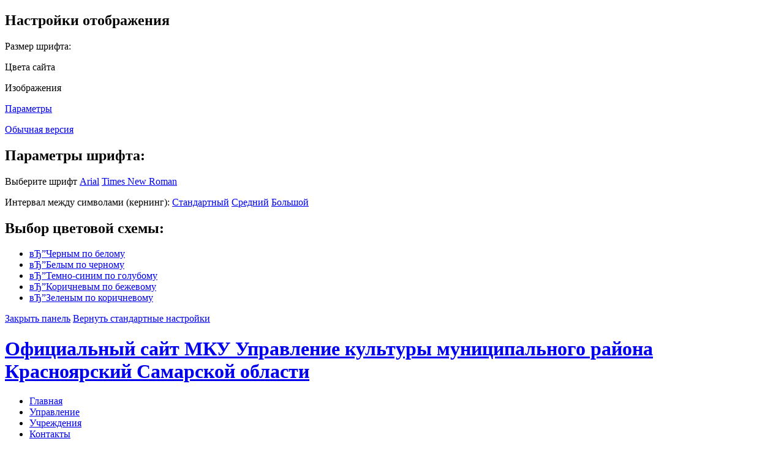

--- FILE ---
content_type: text/html; charset=utf-8
request_url: https://kultura.yartel.ru/index.php?template=accessibility&start=710
body_size: 10558
content:

<!DOCTYPE html PUBLIC "-//W3C//DTD XHTML 1.0 Transitional//EN" "http://www.w3.org/TR/xhtml1/DTD/xhtml1-transitional.dtd">
<html xmlns="http://www.w3.org/1999/xhtml" xml:lang="ru-ru" lang="ru-ru" dir="ltr" >
<head>
<base href="https://kultura.yartel.ru/index.php" />
	<meta http-equiv="content-type" content="text/html; charset=utf-8" />
	<meta name="generator" content="Joomla! - Open Source Content Management" />
	<title>Добро пожаловать! - Официальный сайт МКУ Управление культуры муниципального района Красноярский Самарской области</title>
	<link href="/index.php?template=accessibility&amp;format=feed&amp;type=rss" rel="alternate" type="application/rss+xml" title="RSS 2.0" />
	<link href="/index.php?template=accessibility&amp;format=feed&amp;type=atom" rel="alternate" type="application/atom+xml" title="Atom 1.0" />
	<link href="/templates/accessibility/favicon.ico" rel="shortcut icon" type="image/vnd.microsoft.icon" />
	<script src="/media/jui/js/jquery.min.js?1c67553c293923fc22f72ef5a652fe84" type="text/javascript"></script>
	<script src="/media/jui/js/jquery-noconflict.js?1c67553c293923fc22f72ef5a652fe84" type="text/javascript"></script>
	<script src="/media/jui/js/jquery-migrate.min.js?1c67553c293923fc22f72ef5a652fe84" type="text/javascript"></script>
	<script src="/media/system/js/caption.js?1c67553c293923fc22f72ef5a652fe84" type="text/javascript"></script>
	<script src="/media/jui/js/bootstrap.min.js?1c67553c293923fc22f72ef5a652fe84" type="text/javascript"></script>
	<script type="text/javascript">
jQuery(window).on('load',  function() {
				new JCaption('img.caption');
			});jQuery(function($){ initTooltips(); $("body").on("subform-row-add", initTooltips); function initTooltips (event, container) { container = container || document;$(container).find(".hasTooltip").tooltip({"html": true,"container": "body"});} });
	</script>

<!-- links -->
<link rel="stylesheet" type="text/css" media="screen,projection" href="/templates/accessibility/css/template.css">
<link rel="stylesheet" type="text/css" media="screen,projection" href="/templates/accessibility/css/brown.css">
<link rel="stylesheet" type="text/css" media="screen,projection" href="/templates/accessibility/css/black.css">
<link rel="stylesheet" type="text/css" media="screen,projection" href="/templates/accessibility/css/mint.css">
<link rel="stylesheet" type="text/css" media="screen,projection" href="/templates/accessibility/css/master_access.css">
<link rel="stylesheet" type="text/css" media="screen,projection" href="/templates/accessibility/css/blind-ext.css">

<script src="/templates/accessibility/js/watch.js" async="" type="text/javascript"></script>
  <script src="/templates/accessibility/js/jquery-migrate.min.js" type="text/javascript"></script>
  <script src="/templates/accessibility/js/jquery-noconflict.js" type="text/javascript"></script>
  <script src="/templates/accessibility/js/jquery.min.js" type="text/javascript"></script>
<script type="text/javascript" src="/templates/accessibility/js/swfobject2.js"></script>
<script type="text/javascript" src="/templates/accessibility/js/swfobject_wrap.js"></script>
<script type="text/javascript" src="/templates/accessibility/js/jquery.js"></script>
<script type="text/javascript" src="/templates/accessibility/js/common_access.js"></script>



</head>




<body class="imageson fontsize-big color1 sans-serif spacing-small">


<!-- BEGIN #out -->
<div id="out">
  <!-- BEGIN #access -->
  <h2 class="text_only">Настройки отображения</h2>
  
  <div class="access">
    
    <dl class="a-fontsize">
      <dt>Размер шрифта:</dt>
      <dd><a href="#" rel="fontsize-small" class="a-fontsize-small"></a></dd>
      <dd><a rel="fontsize-normal" href="#" class="a-fontsize-normal"></a></dd>
      <dd><a href="#" rel="fontsize-big" class="a-fontsize-big"></a></dd>
    </dl>
    <dl class="a-colors">
      <dt>Цвета сайта</dt>
      <dd><a href="#" rel="color1" class="a-color1"></a></dd>
      <dd><a href="#" rel="color2" class="a-color2"></a></dd>
      <dd><a href="#" rel="color3" class="a-color3"></a></dd>
    </dl>    
    <dl class="a-images">
      <dt>Изображения</dt>
      <dd><a rel="imagesoff" href="#" class="a-imagesoff"></a></dd>
    </dl>
      <p class="a-settings"><a href="#">Параметры</a></p>
<dl class="a-simple"><dt><a href="/?template=yoo_avenue">Обычная версия</a></dt></dl>
    <div class="popped">
    <h2>Параметры шрифта:</h2>
    
    <p class="choose-font-family">Выберите шрифт <a class="font-family" id="sans-serif" rel="sans-serif" href="#">Arial</a> <a class="font-family" rel="serif" id="serif" href="#">Times New Roman</a></p>
    <p class="choose-letter-spacing">Интервал между символами (кернинг): <a class="letter-spacing" id="spacing-small" rel="spacing-small" href="#">Стандартный</a> <a rel="spacing-normal" class="letter-spacing" id="spacing-normal" href="#">Средний</a> <a rel="spacing-big" class="letter-spacing" id="spacing-big" href="#">Большой</a></p>
    
    <h2>Выбор цветовой схемы:</h2>
    <ul class="choose-colors">
      <li id="color1"><a rel="color1" href="#"><span>вЂ”</span>Черным по белому</a></li>
      <li id="color2"><a rel="color2" href="#"><span>вЂ”</span>Белым по черному</a></li>
      <li id="color3"><a rel="color3" href="#"><span>вЂ”</span>Темно-синим по голубому</a></li>
      <li id="color4"><a rel="color4" href="#"><span>вЂ”</span>Коричневым по бежевому</a></li>
      <li id="color5"><a rel="color5" href="#"><span>вЂ”</span>Зеленым по коричневому</a></li>
    </ul>
      <p class="saveit"><a class="closepopped" href="#"><span>Закрыть панель</span></a> <a class="default" href="#"><span>Вернуть стандартные настройки</span></a></p>
    </div>
    
    <div class="search">
    
      
    </div>

  </div>
  
  
  <!-- END #access -->
  
  <!-- BEGIN #header -->
  <div class="header">
    <div style="float:right; width:200px; margin-top: 20px;">
      
    </div>
  </div>
  <!-- END #header -->


  <!-- BEGIN #nav -->
  <div class="nav">
        <h1 class="headline">
      <a href="/index.php">Официальный сайт МКУ Управление культуры муниципального района Красноярский Самарской области</a>
    </h1>


    		<div class="moduletable_menu">
						<ul class="nav menu mod-list">
<li class="item-101 default current active"><a href="/index.php" >Главная</a></li><li class="item-107"><a href="/index.php/upravlenie" >Управление</a></li><li class="item-103"><a href="/index.php/uchrezhdeniya" >Учреждения</a></li><li class="item-108"><a href="/index.php/kontakty" >Контакты</a></li><li class="item-134"><a href="/index.php/dorozhnye-karty" >Дорожные карты</a></li><li class="item-156"><a href="/index.php/dokumenty-mku" >Документы МКУ</a></li><li class="item-157"><a href="/index.php/novosti" >Новости</a></li><li class="item-162"><a href="/index.php/metodicheskaya-deyatelnost" >Методическая деятельность</a></li><li class="item-165"><a href="/index.php/narodnye-kollektivy" >Народные коллективы</a></li><li class="item-166"><a href="/index.php/pushkinskaya-karta" >Пушкинская карта</a></li><li class="item-168"><a href="/index.php/dokumenty-mkdts" >Документы МКДЦ</a></li><li class="item-169"><a href="/index.php/nezavisimaya-otsenka-kachestva-uslug" >Независимая оценка качества услуг </a></li><li class="item-170"><a href="/index.php/chasto-zadavaemye-voprosy" >Часто задаваемые вопросы</a></li><li class="item-171"><a href="/index.php/perspektivnyj-plan-deyatelnosti" >Перспективный план деятельности</a></li><li class="item-173"><a href="/index.php/ezhemesyachnye-plany-mbuk-mkdts" >Ежемесячные планы МБУК «МКДЦ»</a></li></ul>
		</div>
	
    		<div class="moduletable_menu">
						<ul class="nav menu mod-list">
<li class="item-105"><a href="/index.php/mezhposelencheskaya-tsentralizovannaya-bibliotechnaya-sistema" >Межпоселенческая централизованная библиотечная система</a></li><li class="item-106"><a href="/index.php/krasnoyarskaya-detskaya-shkola-iskusstv" >Красноярская детская школа искусств</a></li><li class="item-109"><a href="/index.php/novosemejkinskaya-detskaya-muzykalnaya-shkola-imeni-o-v-cherkasovoj" >Новосемейкинская детская музыкальная школа имени О.В.Черкасовой</a></li><li class="item-110"><a href="/index.php/mirnovskaya-detskaya-muzykalnaya-shkola" >Мирновская детская музыкальная школа</a></li><li class="item-111"><a href="/index.php/muzej-istorii-krasnoyarskogo-rajona" >Музей истории Красноярского района</a></li><li class="item-112"><a href="/index.php/klubnye-filialy-mbuk-mkdts" >КЛУБНЫЕ ФИЛИАЛЫ МБУК «МКДЦ»</a></li></ul>
		</div>
	
    
  </div>
  <!-- END #nav -->
  
  
  <!-- BEGIN #left -->
  
  <!-- END #left -->  

  
<!-- BEGIN #page -->
  <div class="page" style=width:100%>
    
    <div id="system-message-container">
	</div>

    <div class="blog-featured" itemscope itemtype="https://schema.org/Blog">
<div class="items-leading clearfix">
			<div class="leading-0 clearfix"
			itemprop="blogPost" itemscope itemtype="https://schema.org/BlogPosting">
			
	<h2 class="item-title" itemprop="headline">
			<a href="/index.php/mezhposelencheskaya-tsentralizovannaya-bibliotechnaya-sistema/22-novosti/387-aktsiya-chistaya-dorozhka-prodolzhaetsya" itemprop="url">
			Акция &quot;Чистая дорожка&quot; продолжается		</a>
		</h2>


	
<div class="icons">
	
					<div class="btn-group pull-right">
				<button class="btn dropdown-toggle" type="button" id="dropdownMenuButton-387" aria-label="Инструменты пользователя"
				data-toggle="dropdown" aria-haspopup="true" aria-expanded="false">
					<span class="icon-cog" aria-hidden="true"></span>
					<span class="caret" aria-hidden="true"></span>
				</button>
								<ul class="dropdown-menu" aria-labelledby="dropdownMenuButton-387">
											<li class="print-icon"> <a href="/index.php/mezhposelencheskaya-tsentralizovannaya-bibliotechnaya-sistema/22-novosti/387-aktsiya-chistaya-dorozhka-prodolzhaetsya?tmpl=component&amp;print=1" title="Распечатать материал < Акция &quot;Чистая дорожка&quot; продолжается >" onclick="window.open(this.href,'win2','status=no,toolbar=no,scrollbars=yes,titlebar=no,menubar=no,resizable=yes,width=640,height=480,directories=no,location=no'); return false;" rel="nofollow">			<span class="icon-print" aria-hidden="true"></span>
		Печать	</a> </li>
																<li class="email-icon"> <a href="/index.php/component/mailto/?tmpl=component&amp;template=accessibility&amp;link=f00f097369f620521118777b3bee2e960b034805" title="Отправить ссылку другу" onclick="window.open(this.href,'win2','width=400,height=550,menubar=yes,resizable=yes'); return false;" rel="nofollow">			<span class="icon-envelope" aria-hidden="true"></span>
		E-mail	</a> </li>
														</ul>
			</div>
		
	</div>



			<dl class="article-info muted">

		
			<dt class="article-info-term">
									Информация о материале							</dt>

			
			
			
			
										<dd class="published">
				<span class="icon-calendar" aria-hidden="true"></span>
				<time datetime="2022-02-07T06:10:44+00:00" itemprop="datePublished">
					Опубликовано: 07 февраля 2022				</time>
			</dd>			
		
												<dd class="create">
					<span class="icon-calendar" aria-hidden="true"></span>
					<time datetime="2022-02-07T06:10:44+00:00" itemprop="dateCreated">
						Создано: 07 февраля 2022					</time>
			</dd>			
			
										<dd class="hits">
					<span class="icon-eye-open" aria-hidden="true"></span>
					<meta itemprop="interactionCount" content="UserPageVisits:405" />
					Просмотров: 405			</dd>						</dl>



<p>Волонтеры культуры м.р. Красноярский продолжают участвовать в районной акции "Чистые дорожки".</p>
<p>Помимо общественных территорий, волонтеры оказывают помощь пенсионерам и людям с ограниченными возможностями.</p>
<p><img src="/images/8ktaT1pMLP4.jpg" alt="8ktaT1pMLP4" /></p>
<p><img src="/images/SfTbVjVAPFU.jpg" alt="SfTbVjVAPFU" /></p>
<p><img src="/images/5htuB968eQ4.jpg" alt="5htuB968eQ4" /></p>
<p>&nbsp;</p>
<p>&nbsp;</p>
<p></p>
<p></p>



		</div>
					<div class="leading-1 clearfix"
			itemprop="blogPost" itemscope itemtype="https://schema.org/BlogPosting">
			
	<h2 class="item-title" itemprop="headline">
			<a href="/index.php/novosti/386-pesni-pobedy" itemprop="url">
			Песни Победы		</a>
		</h2>


	
<div class="icons">
	
					<div class="btn-group pull-right">
				<button class="btn dropdown-toggle" type="button" id="dropdownMenuButton-386" aria-label="Инструменты пользователя"
				data-toggle="dropdown" aria-haspopup="true" aria-expanded="false">
					<span class="icon-cog" aria-hidden="true"></span>
					<span class="caret" aria-hidden="true"></span>
				</button>
								<ul class="dropdown-menu" aria-labelledby="dropdownMenuButton-386">
											<li class="print-icon"> <a href="/index.php/novosti/386-pesni-pobedy?tmpl=component&amp;print=1" title="Распечатать материал < Песни Победы >" onclick="window.open(this.href,'win2','status=no,toolbar=no,scrollbars=yes,titlebar=no,menubar=no,resizable=yes,width=640,height=480,directories=no,location=no'); return false;" rel="nofollow">			<span class="icon-print" aria-hidden="true"></span>
		Печать	</a> </li>
																<li class="email-icon"> <a href="/index.php/component/mailto/?tmpl=component&amp;template=accessibility&amp;link=8d4b53435086982a6f436ac35672fbac684597ed" title="Отправить ссылку другу" onclick="window.open(this.href,'win2','width=400,height=550,menubar=yes,resizable=yes'); return false;" rel="nofollow">			<span class="icon-envelope" aria-hidden="true"></span>
		E-mail	</a> </li>
														</ul>
			</div>
		
	</div>



			<dl class="article-info muted">

		
			<dt class="article-info-term">
									Информация о материале							</dt>

			
			
			
			
										<dd class="published">
				<span class="icon-calendar" aria-hidden="true"></span>
				<time datetime="2022-02-07T04:45:30+00:00" itemprop="datePublished">
					Опубликовано: 07 февраля 2022				</time>
			</dd>			
		
												<dd class="create">
					<span class="icon-calendar" aria-hidden="true"></span>
					<time datetime="2022-02-07T04:45:30+00:00" itemprop="dateCreated">
						Создано: 07 февраля 2022					</time>
			</dd>			
			
										<dd class="hits">
					<span class="icon-eye-open" aria-hidden="true"></span>
					<meta itemprop="interactionCount" content="UserPageVisits:518" />
					Просмотров: 518			</dd>						</dl>



<p>В 2022 году состоится I районный конкурс-фестиваль военно-патриотической песни "Песни Победы".</p>
<p>Фестиваль проводится с 25 марта 2022 года в дистанционном режиме. Заявки на участие принимаются до 21 марта. Лауреаты конкурса- фестиваля будут приглашены&nbsp; 7 мая на&nbsp; районное мероприятие "Помнит сердце, не забудет никогда", приуроченное к празднованию 77-й годовщины Великой Победы в с. Красный Яр для участие в Гала-концерте, на котором будут оглашены результаты и проведена торжественная церемония награждения.</p>
<p><img src="/images/Безымянный.jpg" alt="Безымянный" /></p>
<p><a href="/images/Положение_конкурса-фестиваля_Песни_Победы.pdf">ПОЛОЖЕНИЕ</a></p>



		</div>
					<div class="leading-2 clearfix"
			itemprop="blogPost" itemscope itemtype="https://schema.org/BlogPosting">
			
	<h2 class="item-title" itemprop="headline">
			<a href="/index.php/mezhposelencheskaya-tsentralizovannaya-bibliotechnaya-sistema/22-novosti/385-luchshie-v-kulture" itemprop="url">
			Лучшие в культуре		</a>
		</h2>


	
<div class="icons">
	
					<div class="btn-group pull-right">
				<button class="btn dropdown-toggle" type="button" id="dropdownMenuButton-385" aria-label="Инструменты пользователя"
				data-toggle="dropdown" aria-haspopup="true" aria-expanded="false">
					<span class="icon-cog" aria-hidden="true"></span>
					<span class="caret" aria-hidden="true"></span>
				</button>
								<ul class="dropdown-menu" aria-labelledby="dropdownMenuButton-385">
											<li class="print-icon"> <a href="/index.php/mezhposelencheskaya-tsentralizovannaya-bibliotechnaya-sistema/22-novosti/385-luchshie-v-kulture?tmpl=component&amp;print=1" title="Распечатать материал < Лучшие в культуре >" onclick="window.open(this.href,'win2','status=no,toolbar=no,scrollbars=yes,titlebar=no,menubar=no,resizable=yes,width=640,height=480,directories=no,location=no'); return false;" rel="nofollow">			<span class="icon-print" aria-hidden="true"></span>
		Печать	</a> </li>
																<li class="email-icon"> <a href="/index.php/component/mailto/?tmpl=component&amp;template=accessibility&amp;link=69148f06dc5b736be1e213a103e3f1c3f77593f7" title="Отправить ссылку другу" onclick="window.open(this.href,'win2','width=400,height=550,menubar=yes,resizable=yes'); return false;" rel="nofollow">			<span class="icon-envelope" aria-hidden="true"></span>
		E-mail	</a> </li>
														</ul>
			</div>
		
	</div>



			<dl class="article-info muted">

		
			<dt class="article-info-term">
									Информация о материале							</dt>

			
			
			
			
										<dd class="published">
				<span class="icon-calendar" aria-hidden="true"></span>
				<time datetime="2022-02-04T10:21:42+00:00" itemprop="datePublished">
					Опубликовано: 04 февраля 2022				</time>
			</dd>			
		
												<dd class="create">
					<span class="icon-calendar" aria-hidden="true"></span>
					<time datetime="2022-02-04T10:21:42+00:00" itemprop="dateCreated">
						Создано: 04 февраля 2022					</time>
			</dd>			
			
										<dd class="hits">
					<span class="icon-eye-open" aria-hidden="true"></span>
					<meta itemprop="interactionCount" content="UserPageVisits:436" />
					Просмотров: 436			</dd>						</dl>



<p><span style="color: #000000;">В рамках реализации государственной программы Самарской области «Развитие культуры на период до 2024 года подведены итоги конкурса «Лучших муниципальных учреждений культуры Самарской области, находящихся на территории сельских поселений, и их работников». Среди победителей конкурса на получение денежного поощрения учреждения и сотрудники МБУК «Межпоселенческий культурнодосуговый центр муниципального района Красноярский».</span></p>
<p><span style="color: #000000;">Как пояснила «Красноярским новостям» руководитель управления культуры района Елена Михайловна Тиханова, в числе победителей СДК Светлый сельского поселения Светлое Поле (директор Валентина Михайловна Скокова), руководитель хореографического коллектива «Мечтатели» РДК «Мечта» Мария Юрьевна Безлепкина и директор музея истории Красноярского района Светлана Вениаминовна Ерофеева. Творческая деятельность этих людей широко известна как в Красноярском районе, так и за его пределами: ведь только в культурном обмене прогрессирует не только сама отрасль, но и ее лучшие представители. И развитие уровня культуры соответствует положениям национального проекта «Культура», инициированного Президентом РФ Владимиром Владимировичем Путиным. Эти достижения особенно значимы в Год культурного наследия народов России, которым согласно Указу Президента РФ объявлен 2022 год.</span></p>
<p><span style="color: #000000;">С.В. ЕРОФЕЕЕВА, директор музея истории Красноярского района: <em><span style="color: #000000;">«Победа в региональном конкурсе это не только оценка моего труда, но и всего творческого коллектива нашего музея. Мы стараемся удивить наших посетителей, как уникальными экспонатами, так и умело подобранными тематическими экспозициями. И самый свежий пример из этого ряда – новая выставка «От пера до пишущей машинки», которая на «живых примерах» показывает динамику развития эпистолярного жанра: с момента, когда наши предки письма писали гусиными перьями при свечах, до машинописного текста…»</span></em></span></p>
<p><img src="/images/dcrSvK_U4I8.jpg" alt="dcrSvK U4I8" /></p>



		</div>
					<div class="leading-3 clearfix"
			itemprop="blogPost" itemscope itemtype="https://schema.org/BlogPosting">
			
	<h2 class="item-title" itemprop="headline">
			<a href="/index.php/mezhposelencheskaya-tsentralizovannaya-bibliotechnaya-sistema/22-novosti/384-muzykalnaya-mozaika" itemprop="url">
			Музыкальная мозаика		</a>
		</h2>


	
<div class="icons">
	
					<div class="btn-group pull-right">
				<button class="btn dropdown-toggle" type="button" id="dropdownMenuButton-384" aria-label="Инструменты пользователя"
				data-toggle="dropdown" aria-haspopup="true" aria-expanded="false">
					<span class="icon-cog" aria-hidden="true"></span>
					<span class="caret" aria-hidden="true"></span>
				</button>
								<ul class="dropdown-menu" aria-labelledby="dropdownMenuButton-384">
											<li class="print-icon"> <a href="/index.php/mezhposelencheskaya-tsentralizovannaya-bibliotechnaya-sistema/22-novosti/384-muzykalnaya-mozaika?tmpl=component&amp;print=1" title="Распечатать материал < Музыкальная мозаика >" onclick="window.open(this.href,'win2','status=no,toolbar=no,scrollbars=yes,titlebar=no,menubar=no,resizable=yes,width=640,height=480,directories=no,location=no'); return false;" rel="nofollow">			<span class="icon-print" aria-hidden="true"></span>
		Печать	</a> </li>
																<li class="email-icon"> <a href="/index.php/component/mailto/?tmpl=component&amp;template=accessibility&amp;link=9d2360812e65536925b5ddf2871ac13bf5ec9398" title="Отправить ссылку другу" onclick="window.open(this.href,'win2','width=400,height=550,menubar=yes,resizable=yes'); return false;" rel="nofollow">			<span class="icon-envelope" aria-hidden="true"></span>
		E-mail	</a> </li>
														</ul>
			</div>
		
	</div>



			<dl class="article-info muted">

		
			<dt class="article-info-term">
									Информация о материале							</dt>

			
			
			
			
										<dd class="published">
				<span class="icon-calendar" aria-hidden="true"></span>
				<time datetime="2022-02-04T10:18:51+00:00" itemprop="datePublished">
					Опубликовано: 04 февраля 2022				</time>
			</dd>			
		
												<dd class="create">
					<span class="icon-calendar" aria-hidden="true"></span>
					<time datetime="2022-02-04T10:18:51+00:00" itemprop="dateCreated">
						Создано: 04 февраля 2022					</time>
			</dd>			
			
										<dd class="hits">
					<span class="icon-eye-open" aria-hidden="true"></span>
					<meta itemprop="interactionCount" content="UserPageVisits:446" />
					Просмотров: 446			</dd>						</dl>



<p>Воспитанники Красноярской детской школы искусств стали лауреатами всероссийских музыкальных конкурсов.</p>
<p>На Всероссийском конкурсе «Музыкальная мозаика» (г. Волгоград) Красноярскую ДШИ представили учащиеся народного и фортепианного отделений: Карина Шуриева, 1 класс, домра (преподаватель М.О. Курдюков) – лауреат 3 степени;Анастасия Тремасова, 4 класс, домра (преп. А.Р. Ивашова) - лауреат 2 степени; Анастасия Ключникова, 3 класс, фортепиано (преп. О.И. Овсянникова) - лауреат 2 степени; Анастасия Турутова, 4 класс, фортепиано (преп. О.И. Овсянникова) - лауреат 3 степени; Манушак Арутюнян, 8 класс, фортепиано (преп. О.И. Овсянникова) - лауреат 2 степени; Никита Макаров, 6 класс, фортепиано (преп. С.В. Черняйкина) - лауреат 2 степени; София Шкут, 8 класс, фортепиано (преп. С.В.Черняйкина) - лауреат 3 степени.<br /><br />На I Всероссийском конкурсе юных пианистов «Через Черни – к звездам!» (г. Волгоград) ученицы фортепианного отделения Анастасия Ключникова, 3 класс и Манушак Арутюнян, 8 класс (преп. О.И. Овсянникова) стали лауреатами 3 степени.</p>
<p>Поздравляем и желаем новых творческих побед!</p>
<p><img src="/images/aXA9rGElA7A.jpg" alt="aXA9rGElA7A" /></p>



		</div>
					<div class="leading-4 clearfix"
			itemprop="blogPost" itemscope itemtype="https://schema.org/BlogPosting">
			
	<h2 class="item-title" itemprop="headline">
			<a href="/index.php/mezhposelencheskaya-tsentralizovannaya-bibliotechnaya-sistema/22-novosti/383-zimnie-talanty" itemprop="url">
			Зимние таланты 		</a>
		</h2>


	
<div class="icons">
	
					<div class="btn-group pull-right">
				<button class="btn dropdown-toggle" type="button" id="dropdownMenuButton-383" aria-label="Инструменты пользователя"
				data-toggle="dropdown" aria-haspopup="true" aria-expanded="false">
					<span class="icon-cog" aria-hidden="true"></span>
					<span class="caret" aria-hidden="true"></span>
				</button>
								<ul class="dropdown-menu" aria-labelledby="dropdownMenuButton-383">
											<li class="print-icon"> <a href="/index.php/mezhposelencheskaya-tsentralizovannaya-bibliotechnaya-sistema/22-novosti/383-zimnie-talanty?tmpl=component&amp;print=1" title="Распечатать материал < Зимние таланты  >" onclick="window.open(this.href,'win2','status=no,toolbar=no,scrollbars=yes,titlebar=no,menubar=no,resizable=yes,width=640,height=480,directories=no,location=no'); return false;" rel="nofollow">			<span class="icon-print" aria-hidden="true"></span>
		Печать	</a> </li>
																<li class="email-icon"> <a href="/index.php/component/mailto/?tmpl=component&amp;template=accessibility&amp;link=f3081d50c3dd740aae85d9473c4c43f1b6fa2704" title="Отправить ссылку другу" onclick="window.open(this.href,'win2','width=400,height=550,menubar=yes,resizable=yes'); return false;" rel="nofollow">			<span class="icon-envelope" aria-hidden="true"></span>
		E-mail	</a> </li>
														</ul>
			</div>
		
	</div>



			<dl class="article-info muted">

		
			<dt class="article-info-term">
									Информация о материале							</dt>

			
			
			
			
										<dd class="published">
				<span class="icon-calendar" aria-hidden="true"></span>
				<time datetime="2022-02-04T10:16:55+00:00" itemprop="datePublished">
					Опубликовано: 04 февраля 2022				</time>
			</dd>			
		
												<dd class="create">
					<span class="icon-calendar" aria-hidden="true"></span>
					<time datetime="2022-02-04T10:16:55+00:00" itemprop="dateCreated">
						Создано: 04 февраля 2022					</time>
			</dd>			
			
										<dd class="hits">
					<span class="icon-eye-open" aria-hidden="true"></span>
					<meta itemprop="interactionCount" content="UserPageVisits:452" />
					Просмотров: 452			</dd>						</dl>



<p>1 февраля 2022 года были подведены итоги Международного многожанрового конкурса "Зимние таланты-2022".</p>
<p>Хорографический коллектив "Светлячки", СДК "Светлый" п. Светлое Поле, руководитель Тихонова А.А., стал лауреатом 3 степени.</p>
<p>Народный ансамбль русской песни "Светлопольские Зори",СДК "Светлый" п. Светлое Поле, руководитель Скокова В.М., стал лауреатом 1 степени.</p>
<p>Поздравляем и желаем новых творческих побед!</p>
<p><img src="/images/GWPr7Ah7GeU.jpg" alt="GWPr7Ah7GeU" /></p>
<p><img src="/images/PL-aPJyPaKo.jpg" alt="PL aPJyPaKo" /></p>



		</div>
					<div class="leading-5 clearfix"
			itemprop="blogPost" itemscope itemtype="https://schema.org/BlogPosting">
			
	<h2 class="item-title" itemprop="headline">
			<a href="/index.php/novosti/382-rozhdennye-v-serdtse-rossii-4" itemprop="url">
			Рожденные в сердце России		</a>
		</h2>


	
<div class="icons">
	
					<div class="btn-group pull-right">
				<button class="btn dropdown-toggle" type="button" id="dropdownMenuButton-382" aria-label="Инструменты пользователя"
				data-toggle="dropdown" aria-haspopup="true" aria-expanded="false">
					<span class="icon-cog" aria-hidden="true"></span>
					<span class="caret" aria-hidden="true"></span>
				</button>
								<ul class="dropdown-menu" aria-labelledby="dropdownMenuButton-382">
											<li class="print-icon"> <a href="/index.php/novosti/382-rozhdennye-v-serdtse-rossii-4?tmpl=component&amp;print=1" title="Распечатать материал < Рожденные в сердце России >" onclick="window.open(this.href,'win2','status=no,toolbar=no,scrollbars=yes,titlebar=no,menubar=no,resizable=yes,width=640,height=480,directories=no,location=no'); return false;" rel="nofollow">			<span class="icon-print" aria-hidden="true"></span>
		Печать	</a> </li>
																<li class="email-icon"> <a href="/index.php/component/mailto/?tmpl=component&amp;template=accessibility&amp;link=ca1a4a3cb03ebe0c4c9321dfc5b74ff111fa6617" title="Отправить ссылку другу" onclick="window.open(this.href,'win2','width=400,height=550,menubar=yes,resizable=yes'); return false;" rel="nofollow">			<span class="icon-envelope" aria-hidden="true"></span>
		E-mail	</a> </li>
														</ul>
			</div>
		
	</div>



			<dl class="article-info muted">

		
			<dt class="article-info-term">
									Информация о материале							</dt>

			
			
			
			
										<dd class="published">
				<span class="icon-calendar" aria-hidden="true"></span>
				<time datetime="2022-02-01T11:26:52+00:00" itemprop="datePublished">
					Опубликовано: 01 февраля 2022				</time>
			</dd>			
		
												<dd class="create">
					<span class="icon-calendar" aria-hidden="true"></span>
					<time datetime="2022-02-01T11:26:52+00:00" itemprop="dateCreated">
						Создано: 01 февраля 2022					</time>
			</dd>			
			
										<dd class="hits">
					<span class="icon-eye-open" aria-hidden="true"></span>
					<meta itemprop="interactionCount" content="UserPageVisits:519" />
					Просмотров: 519			</dd>						</dl>



<p><span style="color: #000000;">В октября 2021 года в рамках VIII Губернского фестиваля самодеятельного народного творчества «Рожденные в&nbsp;сердце России» прошла заочная выставка мастеров декоративно-прикладного искусства.</span><span style="color: #000000;"> </span></p>
<p><span style="color: #000000;">Одним из дипломантов конкурса стала&nbsp;<span style="color: #000000;">руководитель <a style="color: #000000;" href="/index.php/narodnye-kollektivy/77-narodnaya-samodeyatelnaya-studiya-dekorativno-prikladnogo-iskusstva-khilkovskie-samotsvety">Народной самодеятельной студии декоративно-прикладного искусства «Хилковские самоцветы» (СДК "Колос" с. Хилково)</a></span> Литвинова Наталья Юрьевна, которая представила на конкурсе свою работу "Русский мужской костюм Поволжья"</span></p>
<p><span style="color: #000000;">Поздравляем и желаем новых творческих побед!</span></p>
<p><img src="/images/26VJYS6KEtU.jpg" alt="26VJYS6KEtU" /></p>
<p></p>
<p>&nbsp;</p>



		</div>
					<div class="leading-6 clearfix"
			itemprop="blogPost" itemscope itemtype="https://schema.org/BlogPosting">
			
	<h2 class="item-title" itemprop="headline">
			<a href="/index.php/mezhposelencheskaya-tsentralizovannaya-bibliotechnaya-sistema/22-novosti/381-metelitsa" itemprop="url">
			Метелица		</a>
		</h2>


	
<div class="icons">
	
					<div class="btn-group pull-right">
				<button class="btn dropdown-toggle" type="button" id="dropdownMenuButton-381" aria-label="Инструменты пользователя"
				data-toggle="dropdown" aria-haspopup="true" aria-expanded="false">
					<span class="icon-cog" aria-hidden="true"></span>
					<span class="caret" aria-hidden="true"></span>
				</button>
								<ul class="dropdown-menu" aria-labelledby="dropdownMenuButton-381">
											<li class="print-icon"> <a href="/index.php/mezhposelencheskaya-tsentralizovannaya-bibliotechnaya-sistema/22-novosti/381-metelitsa?tmpl=component&amp;print=1" title="Распечатать материал < Метелица >" onclick="window.open(this.href,'win2','status=no,toolbar=no,scrollbars=yes,titlebar=no,menubar=no,resizable=yes,width=640,height=480,directories=no,location=no'); return false;" rel="nofollow">			<span class="icon-print" aria-hidden="true"></span>
		Печать	</a> </li>
																<li class="email-icon"> <a href="/index.php/component/mailto/?tmpl=component&amp;template=accessibility&amp;link=25da264ad51bd017b0db359fa1bfb624a665fcee" title="Отправить ссылку другу" onclick="window.open(this.href,'win2','width=400,height=550,menubar=yes,resizable=yes'); return false;" rel="nofollow">			<span class="icon-envelope" aria-hidden="true"></span>
		E-mail	</a> </li>
														</ul>
			</div>
		
	</div>



			<dl class="article-info muted">

		
			<dt class="article-info-term">
									Информация о материале							</dt>

			
			
			
			
										<dd class="published">
				<span class="icon-calendar" aria-hidden="true"></span>
				<time datetime="2022-01-26T04:09:19+00:00" itemprop="datePublished">
					Опубликовано: 26 января 2022				</time>
			</dd>			
		
												<dd class="create">
					<span class="icon-calendar" aria-hidden="true"></span>
					<time datetime="2022-01-26T04:09:19+00:00" itemprop="dateCreated">
						Создано: 26 января 2022					</time>
			</dd>			
			
										<dd class="hits">
					<span class="icon-eye-open" aria-hidden="true"></span>
					<meta itemprop="interactionCount" content="UserPageVisits:440" />
					Просмотров: 440			</dd>						</dl>



<p>Коллектив эстрадного танца "Мечтатели", РДК "Мечта" с. Красный Яр, руководитель Безлепкина М.Ю., педагог-хореограф Гресько Е.А., стали лауреатами I, II, III степени во Всероссийском фестиваль-конкурсе исполнительского мастерства «Метелица». За все номера коллектив получил большой кубок Гран- при!</p>
<p>Поздравляем и желаем новых творческих побед!</p>
<p><img src="/images/aAfcX7W9auo.jpg" alt="aAfcX7W9auo" /></p>
<p><img src="/images/imRoEvdWY90.jpg" alt="imRoEvdWY90" /></p>



		</div>
					<div class="leading-7 clearfix"
			itemprop="blogPost" itemscope itemtype="https://schema.org/BlogPosting">
			
	<h2 class="item-title" itemprop="headline">
			<a href="/index.php/metodicheskaya-deyatelnost/380-soveshchanie-rabotnikov-kultury-m-r-krasnoyarskij" itemprop="url">
			Совещание работников культуры м.р. Красноярский		</a>
		</h2>


	
<div class="icons">
	
					<div class="btn-group pull-right">
				<button class="btn dropdown-toggle" type="button" id="dropdownMenuButton-380" aria-label="Инструменты пользователя"
				data-toggle="dropdown" aria-haspopup="true" aria-expanded="false">
					<span class="icon-cog" aria-hidden="true"></span>
					<span class="caret" aria-hidden="true"></span>
				</button>
								<ul class="dropdown-menu" aria-labelledby="dropdownMenuButton-380">
											<li class="print-icon"> <a href="/index.php/metodicheskaya-deyatelnost/380-soveshchanie-rabotnikov-kultury-m-r-krasnoyarskij?tmpl=component&amp;print=1&amp;layout=default" title="Распечатать материал < Совещание работников культуры м.р. Красноярский >" onclick="window.open(this.href,'win2','status=no,toolbar=no,scrollbars=yes,titlebar=no,menubar=no,resizable=yes,width=640,height=480,directories=no,location=no'); return false;" rel="nofollow">			<span class="icon-print" aria-hidden="true"></span>
		Печать	</a> </li>
																<li class="email-icon"> <a href="/index.php/component/mailto/?tmpl=component&amp;template=accessibility&amp;link=3eb709937c0625f594f9e8175cc1f8af1c535d5e" title="Отправить ссылку другу" onclick="window.open(this.href,'win2','width=400,height=550,menubar=yes,resizable=yes'); return false;" rel="nofollow">			<span class="icon-envelope" aria-hidden="true"></span>
		E-mail	</a> </li>
														</ul>
			</div>
		
	</div>



			<dl class="article-info muted">

		
			<dt class="article-info-term">
									Информация о материале							</dt>

			
			
			
			
										<dd class="published">
				<span class="icon-calendar" aria-hidden="true"></span>
				<time datetime="2022-01-25T11:36:14+00:00" itemprop="datePublished">
					Опубликовано: 25 января 2022				</time>
			</dd>			
		
												<dd class="create">
					<span class="icon-calendar" aria-hidden="true"></span>
					<time datetime="2022-01-25T11:36:14+00:00" itemprop="dateCreated">
						Создано: 25 января 2022					</time>
			</dd>			
			
										<dd class="hits">
					<span class="icon-eye-open" aria-hidden="true"></span>
					<meta itemprop="interactionCount" content="UserPageVisits:632" />
					Просмотров: 632			</dd>						</dl>



<p>25 января 2022 года состоялось совещание работников культуры м.р. Красноярский.</p>
<p>На повестке дня были рассмотрены следующие вопросы:</p>
<p>1. Подведение итогов деятельности КДУ и методической службы МБУК "Межпоселенческий культурно-досуговый центр"</p>
<p>2.&nbsp; Вручение свидетельств о подтверждении звания "Народный" 3-м творческим коллективам Красноярского района</p>
<p>3. Награждение участников Областной социально-патриотической акции "Я помню"</p>
<p>&nbsp;По итогам совещания были намечены планы работы КДУ на 2022 год.</p>
<p><img src="/images/RrRdV0QYz4M.jpg" alt="RrRdV0QYz4M" /></p>
<p></p>



		</div>
					<div class="leading-8 clearfix"
			itemprop="blogPost" itemscope itemtype="https://schema.org/BlogPosting">
			
	<h2 class="item-title" itemprop="headline">
			<a href="/index.php/mezhposelencheskaya-tsentralizovannaya-bibliotechnaya-sistema/22-novosti/379-samarskie-znatoki" itemprop="url">
			Самарские знатоки		</a>
		</h2>


	
<div class="icons">
	
					<div class="btn-group pull-right">
				<button class="btn dropdown-toggle" type="button" id="dropdownMenuButton-379" aria-label="Инструменты пользователя"
				data-toggle="dropdown" aria-haspopup="true" aria-expanded="false">
					<span class="icon-cog" aria-hidden="true"></span>
					<span class="caret" aria-hidden="true"></span>
				</button>
								<ul class="dropdown-menu" aria-labelledby="dropdownMenuButton-379">
											<li class="print-icon"> <a href="/index.php/mezhposelencheskaya-tsentralizovannaya-bibliotechnaya-sistema/22-novosti/379-samarskie-znatoki?tmpl=component&amp;print=1" title="Распечатать материал < Самарские знатоки >" onclick="window.open(this.href,'win2','status=no,toolbar=no,scrollbars=yes,titlebar=no,menubar=no,resizable=yes,width=640,height=480,directories=no,location=no'); return false;" rel="nofollow">			<span class="icon-print" aria-hidden="true"></span>
		Печать	</a> </li>
																<li class="email-icon"> <a href="/index.php/component/mailto/?tmpl=component&amp;template=accessibility&amp;link=2b149ec6c3be80910788078973a368cbf4289870" title="Отправить ссылку другу" onclick="window.open(this.href,'win2','width=400,height=550,menubar=yes,resizable=yes'); return false;" rel="nofollow">			<span class="icon-envelope" aria-hidden="true"></span>
		E-mail	</a> </li>
														</ul>
			</div>
		
	</div>



			<dl class="article-info muted">

		
			<dt class="article-info-term">
									Информация о материале							</dt>

			
			
			
			
										<dd class="published">
				<span class="icon-calendar" aria-hidden="true"></span>
				<time datetime="2022-01-21T10:09:30+00:00" itemprop="datePublished">
					Опубликовано: 21 января 2022				</time>
			</dd>			
		
												<dd class="create">
					<span class="icon-calendar" aria-hidden="true"></span>
					<time datetime="2022-01-21T10:09:30+00:00" itemprop="dateCreated">
						Создано: 21 января 2022					</time>
			</dd>			
			
										<dd class="hits">
					<span class="icon-eye-open" aria-hidden="true"></span>
					<meta itemprop="interactionCount" content="UserPageVisits:451" />
					Просмотров: 451			</dd>						</dl>



<p>5 января российские студенты отмечают Татьянин день или День российского студенчества. Несмотря на то, что праздник приобрел свой официальный статус только в 2005 году, отмечали его уже с XVIII века. Именно тогда, 25 января 1755 года, императрица Елизавета Петровна подписала указ «Об учреждении Московского Университета» в день памяти мученицы Святой Татианы. <br /> <br />В честь праздника Исторический парк «Россия – моя история» приглашает студентов проверить своего внутреннего потенциального краеведа и историка на брейн-ринге «САМАРСКИЕ ЗНАТОКИ vol.2». <br />— Хорошо ли студенты знаеют Самару и ее богатую историю? <br />— Как ориентируешься в вопросах об истории студенчества и образования в целом?<br /> Для состязания в брейн-ринге необходимо собрать команду от 4 до 6 человек, приводите с собой друзей, одногруппников, однокурсников, свою голову и боевой настрой! Непосредственная регистрация начинается за 30 минут до начала брейн-ринга!<br /> Участие для всех студентов БЕСПЛАТНО, главное, не забывать свой студенческий билет! <br />25 января, 15:00 <br />г. Самара, ул. Красноармейская, д. 131, ТК «Гуд`Ок», 3 этаж. <br /> <br />Важно: для входа в ТРК «Гудок» взрослым необходим QR-код или действующий сертификат о перенесенном заболевании коронавирусной инфекцией.<br /><br /><a href="https://vk.com/video-116930_456242024?list=55aa49545e5b0be8eb">ПРИГЛАШЕНИЕ</a></p>
<p><img src="/images/1611300874_hh.png" alt="1611300874 hh" /></p>



		</div>
					<div class="leading-9 clearfix"
			itemprop="blogPost" itemscope itemtype="https://schema.org/BlogPosting">
			
	<h2 class="item-title" itemprop="headline">
			<a href="/index.php/mezhposelencheskaya-tsentralizovannaya-bibliotechnaya-sistema/22-novosti/378-aktsiya-chistaya-dorozhka" itemprop="url">
			Акция &quot;Чистая дорожка&quot;		</a>
		</h2>


	
<div class="icons">
	
					<div class="btn-group pull-right">
				<button class="btn dropdown-toggle" type="button" id="dropdownMenuButton-378" aria-label="Инструменты пользователя"
				data-toggle="dropdown" aria-haspopup="true" aria-expanded="false">
					<span class="icon-cog" aria-hidden="true"></span>
					<span class="caret" aria-hidden="true"></span>
				</button>
								<ul class="dropdown-menu" aria-labelledby="dropdownMenuButton-378">
											<li class="print-icon"> <a href="/index.php/mezhposelencheskaya-tsentralizovannaya-bibliotechnaya-sistema/22-novosti/378-aktsiya-chistaya-dorozhka?tmpl=component&amp;print=1" title="Распечатать материал < Акция &quot;Чистая дорожка&quot; >" onclick="window.open(this.href,'win2','status=no,toolbar=no,scrollbars=yes,titlebar=no,menubar=no,resizable=yes,width=640,height=480,directories=no,location=no'); return false;" rel="nofollow">			<span class="icon-print" aria-hidden="true"></span>
		Печать	</a> </li>
																<li class="email-icon"> <a href="/index.php/component/mailto/?tmpl=component&amp;template=accessibility&amp;link=c500374d753b78e069a18bb18b3aa00b073a1dac" title="Отправить ссылку другу" onclick="window.open(this.href,'win2','width=400,height=550,menubar=yes,resizable=yes'); return false;" rel="nofollow">			<span class="icon-envelope" aria-hidden="true"></span>
		E-mail	</a> </li>
														</ul>
			</div>
		
	</div>



			<dl class="article-info muted">

		
			<dt class="article-info-term">
									Информация о материале							</dt>

			
			
			
			
										<dd class="published">
				<span class="icon-calendar" aria-hidden="true"></span>
				<time datetime="2022-01-21T05:35:35+00:00" itemprop="datePublished">
					Опубликовано: 21 января 2022				</time>
			</dd>			
		
												<dd class="create">
					<span class="icon-calendar" aria-hidden="true"></span>
					<time datetime="2022-01-21T05:35:35+00:00" itemprop="dateCreated">
						Создано: 21 января 2022					</time>
			</dd>			
			
										<dd class="hits">
					<span class="icon-eye-open" aria-hidden="true"></span>
					<meta itemprop="interactionCount" content="UserPageVisits:443" />
					Просмотров: 443			</dd>						</dl>



<p>20 января волонтеры культуры с.Красный Яр и работники администрации Красноярского района присоединились к акции "Чистая дорожка". Произвели расчистку снега социально значимых объектов. Молодцы, участники весело и дружно справились с расчисткой снега!</p>
<p><img src="/images/mE0u1Cxoufc.jpg" alt="mE0u1Cxoufc" /></p>
<p><img src="/images/e2AjClDptVQ.jpg" alt="e2AjClDptVQ" /></p>
<p><img src="/images/td_Oe96BoKY.jpg" alt="td Oe96BoKY" /></p>



		</div>
			</div>


	<div class="pagination">

					<p class="counter pull-right">
				Страница 72 из 102			</p>
						<ul>
	<li class="pagination-start"><a title="В начало" href="/index.php?template=accessibility" class="hasTooltip pagenav">В начало</a></li>
	<li class="pagination-prev"><a title="Назад" href="/index.php?template=accessibility&amp;start=700" class="hasTooltip pagenav">Назад</a></li>
			<li><a href="/index.php?template=accessibility&amp;start=660" class="pagenav">67</a></li>			<li><a href="/index.php?template=accessibility&amp;start=670" class="pagenav">68</a></li>			<li><a href="/index.php?template=accessibility&amp;start=680" class="pagenav">69</a></li>			<li><a href="/index.php?template=accessibility&amp;start=690" class="pagenav">70</a></li>			<li><a href="/index.php?template=accessibility&amp;start=700" class="pagenav">71</a></li>			<li><span class="pagenav">72</span></li>			<li><a href="/index.php?template=accessibility&amp;start=720" class="pagenav">73</a></li>			<li><a href="/index.php?template=accessibility&amp;start=730" class="pagenav">74</a></li>			<li><a href="/index.php?template=accessibility&amp;start=740" class="pagenav">75</a></li>			<li><a href="/index.php?template=accessibility&amp;start=750" class="pagenav">76</a></li>		<li class="pagination-next"><a title="Вперед" href="/index.php?template=accessibility&amp;start=720" class="hasTooltip pagenav">Вперед</a></li>
	<li class="pagination-end"><a title="В конец" href="/index.php?template=accessibility&amp;start=1010" class="hasTooltip pagenav">В конец</a></li>
</ul>
	</div>

</div>


  </div>
<!-- END #page -->

<div style="clear:both;">
&nbsp;
</div>    


<!-- BEGIN #footer -->
<div class="footer">
    
    
</div>
  <!-- END #footer -->
  
</div>
<!-- END #out -->

    
  
</body></html>